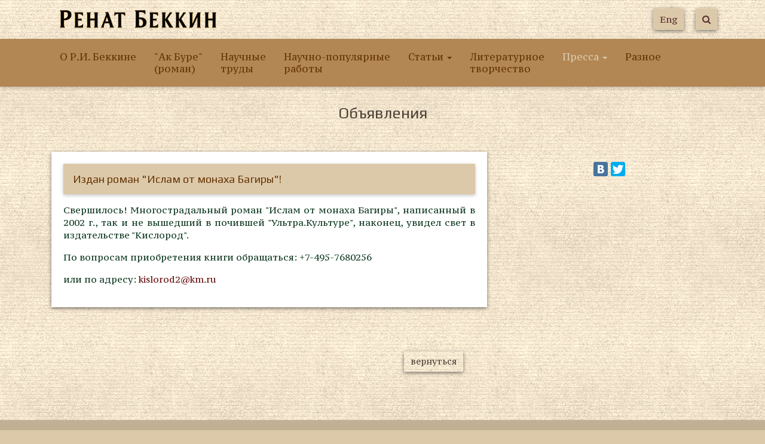

--- FILE ---
content_type: text/html
request_url: https://bekkin.ru/index.php?art=206
body_size: 4076
content:
<!DOCTYPE html>
<html lang="ru-RU" id="arve">
<head>
<meta charset="UTF-8" />
<meta http-equiv="X-UA-Compatible" content="IE=edge" />
<meta name="viewport" content="width=device-width, initial-scale=1" />

<link rel='stylesheet' id='responsive-lightbox-tosrus-css'  href='/template/plugins/responsive-lightbox/assets/tosrus/css/jquery.tosrus.all.css?ver=1.7.2' type='text/css' media='all' />

<link href="https://fonts.googleapis.com/css?family=Mirza|PT+Serif+Caption|Play&amp;subset=arabic,cyrillic" rel="stylesheet"> 
<link rel='stylesheet' href='/template/css/bootstrap.css?ver=3.3.6' type='text/css' media='all' />
<link rel='stylesheet' href='/template/css/font-awesome.css?ver=4.7.0' type='text/css' media='all' />
<link rel='stylesheet' href='/template/css/style.css' type='text/css' media='all' />

<script type='text/javascript' src='/template/wp-includes/js/jquery/jquery.js?ver=1.12.4'></script>
<script type='text/javascript' src='/template/wp-includes/js/jquery/jquery-migrate.min.js?ver=1.4.1'></script>

<script type='text/javascript' src='/template/plugins/responsive-lightbox/assets/tosrus/js/jquery.tosrus.min.all.js?ver=1.7.2'></script>
<script type='text/javascript'>
/* <![CDATA[ */
var rlArgs = {"script":"tosrus","selector":"lightbox","customEvents":"","activeGalleries":"0","effect":"slide","infinite":"1","keys":"0","autoplay":"1","pauseOnHover":"0","timeout":"4000","pagination":"1","paginationType":"thumbnails","closeOnClick":"0","woocommerce_gallery":"0"};
/* ]]> */
</script>
<script type='text/javascript' src='/template/plugins/responsive-lightbox/js/front.js?ver=1.7.2'></script>
<!--[if lt IE 9]>
<script type='text/javascript' src='/template/js/html5shiv.js?ver=3.7.3'></script>
<![endif]-->
<!--[if lt IE 9]>
<script type='text/javascript' src='/template/js/respond.js?ver=1.2.0'></script>
<![endif]-->


<title>Издан роман "Ислам от монаха Багиры"!. Ренат Беккин. Официальный сайт</title>
<meta NAME="description" content="">
<meta name="keywords" content="">



<script type="text/javascript">var switchTo5x=true;</script>
<!--<script type="text/javascript" src="https://w.sharethis.com/button/buttons.js"></script>-->
<script type="text/javascript">stLight.options({publisher: "ad3a3f59-5e62-42f2-a4f3-54bceb2f8f55", doNotHash: false, doNotCopy: false, hashAddressBar: false});</script>
<script type="text/javascript" src="//yandex.st/share/cnt.share.js"></script>

<link rel="icon" type="image/png" href="/favicon.png">
<link rel="icon" type="image/x-icon" href="/favicon.ico" />

</head>


<body class="home page-template page">

<div id="topbar" class="container-fluid">
	<div class="container">
		<div class="row ">
			<div class="col-md-6 col-sm-6 col-xs-12">
				<a href="/"><img class="toplogoimg" src="/template/images/logoRBnew.png" alt="Официальный сайт  Ренат Беккин" /></a>
			
			</div>
			<div class="col-md-6 col-sm-6 col-xs-12">
<a class="boxlink top_button" id="scp-btn-search" title="Поиск по сайту" href="javascript:void(0)"><span class="fa fa-search"></span></a>
<div class="scp-search">
	<a href="#" id="scp-btn-search-close" class="scp-btn scp-btn--search-close boxlink" aria-label="Закрыть"><i class="fa fa-close"></i></a>
	<form class="scp-search__form" method="get" action="search.php" id="topsearch">
	<a class="searchbutton" href="#" onClick="document.getElementById('topsearch').submit(); return false;"><span class="fa fa-search"></span></a>
	<input class="scp-search__input" name="topsearch" type="search" placeholder="Слова для поиска..." autocomplete="off" autocorrect="off" autocapitalize="off" spellcheck="false" value="" />
	<span class="scp-search__info">Нажмите Ввод/Enter для поиска или Esc, чтобы закрыть</span>
	</form>
</div>


<a target="_blank" href="/eng/" class="boxlink top_button european">Eng</a>

			</div>
		</div>
	</div>
</div>


<nav id="navbar" class="navbar navbar-default headermain">
  <div class="container navbarcontainer">
    <div class="navbar-header">
<button type="button" class="navbar-toggle collapsed" data-toggle="collapse" data-target="#topmenu_nav_bar" aria-expanded="false">
<span class="fa fa-bars"></span>
</button>
	</div>
    <div id="topmenu_nav_bar" class="collapse navbar-collapse">
<ul class="nav navbar-nav nav-sticky-selector">
<li class="menu-item"><a target="_blank" href="index.php?rub=57">О Р.И. Беккине</a></li>
<li class="menu-item"><a target="_blank" href="index.php?rub=66">"Ак Буре"<br>(роман)</a></li>
<li class="menu-item"><a target="_blank" href="index.php?rub=65">Научные<br>труды</a></li>
<li class="menu-item"><a target="_blank" href="index.php?rub=69">Научно-популярные<br>работы</a></li>
<li class="menu-item  dropdown">
<a target="_blank" href="index.php?rub=58" class="dropdown-toggle" aria-haspopup="true">Статьи  <span class="caret"></span></a>
<p class="dropdowntoggle"><span class="fa fa-chevron-circle-down"></span></p>
<ul role="menu" class="sub-menu dropdown-menu dropdown-menu-left">
<li class="menu-item"><a target="_blank" href="index.php?rub=4">Научные статьи</a></li>
<li class="menu-item"><a target="_blank" href="index.php?rub=38">Рецензии</a></li>

</ul>
</li>
<li class="menu-item"><a target="_blank" href="index.php?rub=59">Литературное<br>творчество</a></li>
<li class="menu-item current-menu-parent dropdown">
<a target="_blank" href="index.php?rub=63" class="dropdown-toggle" aria-haspopup="true">Пресса <span class="caret"></span></a>
<p class="dropdowntoggle"><span class="fa fa-chevron-circle-down"></span></p>
<ul role="menu" class="sub-menu dropdown-menu dropdown-menu-left">
<li class="menu-item"><a target="_blank" href="index.php?rub=5">Интервью, беседы</a></li>
<li class="menu-item"><a target="_blank" href="index.php?rub=37">Комментарии в СМИ</a></li>
<li class="menu-item current-menu-item current_page_item"><a target="_blank" href="index.php?rub=27">Объявления</a></li>

</ul>
</li>
<li class="menu-item"><a target="_blank" href="index.php?rub=70">Разное</a></li>
</ul>
</div>
  </div><!-- /.container-fluid -->
</nav>


<div id="maincontainer" class="container-fluid mrb20 clearfix"> <!-- start header div 1, will end in footer -->
	<div class="container"> <!-- start header div 2, will end in footer -->
		<div class="row"> <!-- start header div 3, will end in footer -->

		

<div class="container ">
	<div class="row page_header">
		<h2>Объявления</h2>
	</div>
</div>

<div class="container mainmenu_container">
	<div class="row mainmenu_row">
		<div class="col-md-8 col-sm-8  ">
			<div class="textsbox page_text ">
				<h2 class="headings">Издан роман "Ислам от монаха Багиры"!</h2>

<p>Свершилось! Многострадальный роман "Ислам от монаха Багиры", написанный в 2002 г., так и не вышедший в почившей "Ультра.Культуре", наконец, увидел свет в издательстве "Кислород".<p><p>По вопроcам приобретения книги обращаться: +7-495-7680256<p>или по адресу: <a href="mailto:kislorod2@km.ru">kislorod2@km.ru</a> <p>




			</div>
			<div class="colpart clearfix"><span class='st_facebook_large' displayText='Facebook'></span>
<span class='st_twitter_large' displayText='Tweet'></span>
<span class='st_livejournal_large' displayText='LiveJournal'></span>
<span class='st_vkontakte_large' displayText='Vkontakte'></span>
<span class='st_mail_ru_large' displayText='mail.ru'></span>
<span class='st_odnoklassniki_large' displayText='Odnoklassniki'></span>
<span class='st_linkedin_large' displayText='LinkedIn'></span>
<span class='st_googleplus_large' displayText='Google +'></span>
<span class='st_wordpress_large' displayText='WordPress'></span>
<span class='st_blogger_large' displayText='Blogger'></span>
<span class='st_email_large' displayText='Email'></span></div>



			<div class="colpart clearfix"><a href="index.php?rub=27#art206" class="boxlink top_button go_box">вернуться</span></a></div>
		</div>
		<div class="col-md-4 col-sm-4  lastbox">
			<div class="sociobuttons"><div class="yashare-auto-init" data-yasharelink="" data-yasharetitle="" data-yasharedescription="" data-yashareimage="" data-yasharequickservices="vkontakte,facebook,twitter" data-yasharetheme="counter" data-yasharetype="big"></div></div>
<!--right--->


		</div>
	</div>
</div>









	
		</div> <!-- end header div 3 -->
	</div> <!-- end header div 2 -->
</div> <!-- end header div 1 -->


<div id="copyright" class="container-fluid copyright clearfix">
	<div class="container">
		<div class="row mrt10">
			<div class="col-md-6 cprtlft_ctmzr counterbox mrt10 mrb10 clearfix">
				<!-- HotLog 
<script language="javascript">
hotlog_js="1.0";
hotlog_r=""+Math.random()+"&s=183004&im=105&r="+escape(document.referrer)+"&pg="+
escape(window.location.href);
document.cookie="hotlog=1; path=/"; hotlog_r+="&c="+(document.cookie?"Y":"N");
</script><script language="javascript1.1">
hotlog_js="1.1";hotlog_r+="&j="+(navigator.javaEnabled()?"Y":"N")</script>
<script language="javascript1.2">
hotlog_js="1.2";
hotlog_r+="&wh="+screen.width+'x'+screen.height+"&px="+
(((navigator.appName.substring(0,3)=="Mic"))?
screen.colorDepth:screen.pixelDepth)</script>
<script language="javascript1.3">hotlog_js="1.3"</script>
<script language="javascript">hotlog_r+="&js="+hotlog_js;
document.write("<a href='https://click.hotlog.ru/?183004' target='_top'><img "+
" src='https://hit8.hotlog.ru/cgi-bin/hotlog/count?"+
hotlog_r+"&' border=0 width=88 height=31 alt=HotLog></a>")</script>
<noscript><a href=http://click.hotlog.ru/?183004 target=_top><img
src="https://hit8.hotlog.ru/cgi-bin/hotlog/count?s=183004&im=105" border=0 
width="88" height="31" alt="HotLog"></a></noscript>
!-- /HotLog -->

<a href="https://www.yandex.ru/cy?base=0&host=www.bekkin.ru">
<img src="https://www.yandex.ru/cycounter?www.bekkin.ru"
 width=88 height=31 alt="Яндекс цитирования" border=0></a>

<!--LiveInternet counter--><script type="text/javascript"><!--
document.write("<a href='https://www.liveinternet.ru/click' "+
"target=_blank><img src='//counter.yadro.ru/hit?t22.15;r"+
escape(document.referrer)+((typeof(screen)=="undefined")?"":
";s"+screen.width+"*"+screen.height+"*"+(screen.colorDepth?
screen.colorDepth:screen.pixelDepth))+";u"+escape(document.URL)+
";"+Math.random()+
"' alt='' title='LiveInternet: показано число просмотров за 24"+
" часа, посетителей за 24 часа и за сегодня' "+
"border='0' width='88' height='31'></a>")
//--></script><!--/LiveInternet-->

				<div class="clearspace"></div>
				(C) Ренат Беккин, 2004 - 2025			</div>
			<div class="col-md-6 alignr-spsl mrt10 mrb10 clearfix"></div>
		</div>
	</div>
</div>
	<a id="back-to-top" href="#"><span class="fa fa-chevron-up"></span></a>

<script type='text/javascript' src='/template/js/bootstrap.js?ver=3.3.6'></script>
<script type='text/javascript' src='/template/js/script.js?ver=1.2.0'></script>
<script type='text/javascript' src='/template/js/stickyheader.js?ver=1.2.0'></script>
<script type='text/javascript' src='/template/js/backtotop.js?ver=1.2.0'></script>
<script type='text/javascript' src='/template/js/sidebarmenu.js?ver=1.2.0'></script>
<script type='text/javascript' src='/template/js/scpsearch.js?ver=1.2.0'></script>
<script type='text/javascript' src='/template/wp-includes/js/wp-embed.min.js?ver=4.8.1'></script>
<script src="//ajax.googleapis.com/ajax/libs/jquery/3.4.1/jquery.min.js"></script>

<script>
$(function() {
$('a[href]').attr('target', '_blank');
});
</script>>
</body>
</html>


--- FILE ---
content_type: text/css
request_url: https://bekkin.ru/template/css/style.css
body_size: 8982
content:
/*
* The Index of file
* 
* 1:- Quick Common class - for quick and global class
* 2:- Header class - till above menu
* 3:- Menu Class - will not for mega menu
* 4:- Breadcrumb class
* 5:- Left / Main container class
* 6:- widget / right sidebar class
* 7:- Comment class
* 8:- Footer class
* 
*/




body{font-family:"PT Serif Caption", serif;font-weight:400;font-style:normal;}
body h1, .h1{font-family:'Play', sans-serif;font-size:22px;font-weight:400;font-style:normal;line-height:1.1;text-transform:none;}
body h2, .h2{font-family:'Play', sans-serif;font-size:22px;font-weight:400;font-style:normal;line-height:1.1;}
body h3, .h3{font-family:'Play', sans-serif;font-size:22px;font-weight:400;font-style:normal;line-height:1.1;}
body h4, .h4{font-family:'Play', sans-serif;font-size:20px;font-weight:400;font-style:normal;line-height:1.1;text-transform:inherit;}
body h5, .h5{font-family:'Play', sans-serif;font-size:20px;font-weight:400;font-style:normal;line-height:1.1;text-transform:inherit;}
body h6, .h6{font-family:'Play', sans-serif;font-size:20px;font-weight:400;font-style:normal;line-height:1.1;text-transform:inherit;}

/*#maincontainer p{font-family:"PT Serif Caption", serif;font-size:16px;font-weight:400;font-style:normal;line-height:1.7;}*/
#topbar{ font-family:"PT Serif Caption", serif;font-size:15px;font-weight:400;font-style:normal;letter-spacing:0px;line-height:22px;}
#navbar ul.navbar-nav li a{font-family:"PT Serif Caption", serif;font-size:16px;font-weight:400;}
#navbar ul.navbar-nav ul.sub-menu li a{ font-family:'Play', sans-serif;font-size:16px;font-weight:400;}


.side-menu-menu-wrap ul li a{
font-family:"PT Serif Caption", serif;font-size:18px;font-weight:500;font-style:normal;letter-spacing:0.1px;line-height:25px;text-transform:inherit;}
.widget_sidebar_main ul li, .widget_sidebar_main ol li, .widgets_footer ul li, .widgets_footer ol li{
font-family:"PT Serif Caption", serif;font-size:15px;font-weight:400;font-style:normal;letter-spacing:0.1px;line-height:1.5;text-transform:inherit;}
.entry-content ul li, .entry-content ol li{
font-family:"PT Serif Caption", serif;font-size:15px;font-weight:400;font-style:normal;line-height:1.2;text-transform:inherit;}
#footer{
font-family:"PT Serif Caption", serif;font-size:15px;font-weight:400;font-style:normal;line-height:1.7;text-transform:inherit;}
#copyright{
font-family:"PT Serif Caption", serif;font-size:15px;font-weight:400;font-style:normal;line-height:1;text-transform:inherit;}

body a, .navbar-default .navbar-brand{
color:#663505;}
.widget_sidebar_main ul li::before{
color:#44C47E;}
.navigation.pagination .nav-links .page-numbers, .navigation.pagination .nav-links .page-numbers:last-child{
border-color:#44C47E;}
body a:hover, body a:focus, .widget_sidebar_main ul li:hover::before, .navbar-default .navbar-brand:hover, .navbar-default .navbar-brand:focus{
color:#5A3030;}


body{
  overflow-x: hidden;
  overflow-y: auto;
  	background-color: #DCC9A9;
	background-image: url("/template/images/paper_2_24.png");
}

.size-auto, 
.size-full,
.size-large,
.size-medium,
.size-thumbnail {
	max-width: 100%;
	height: auto;
}

.entry-content iframe {
  max-width: 100%;
}

a:focus {
  outline: unset !important;
}

/*
* Quick Common class
*/

.displaynon {
  display: none;
}

.mr0 {
    margin: 0
}

.mr5 {
    margin: 5px
}

.mr10 {
    margin: 10px
}

.mr15 {
    margin: 15px
}

.mr20 {
    margin: 20px
}

.mrt5 {
    margin-top: 5px
}

.mrt10 {
    margin-top: 10px
}

.mrt15 {
    margin-top: 15px
}

.mrt20 {
    margin-top: 20px
}

.mrr5 {
    margin-right: 5px
}

.mrr10 {
    margin-right: 10px
}

.mrr15 {
    margin-right: 15px
}

.mrr20 {
    margin-right: 20px
}

.mrb5 {
    margin-bottom: 5px
}

.mrb10 {
    margin-bottom: 10px
}

.mrb15 {
    margin-bottom: 15px
}

.mrb20 {
    margin-bottom: 20px
}

.mrl5 {
    margin-left: 5px
}

.mrl10 {
    margin-left: 10px
}

.mrl15 {
    margin-left: 15px
}

.mrl20 {
    margin-left: 20px
}

.pd0 {
    padding: 0
}

.pd5 {
    padding: 5px
}

.pd10 {
    padding: 10px
}

.pd15 {
    padding: 15px
}

.pd20 {
    padding: 20px
}

.pdt5 {
    padding-top: 5px
}

.pdt10 {
    padding-top: 10px
}

.pdt15 {
    padding-top: 15px
}

.pdt20 {
    padding-top: 20px
}

.pdr5 {
    padding-right: 5px
}

.pdr10 {
    padding-right: 10px
}

.pdr15 {
    padding-right: 15px
}

.pdr20 {
    padding-right: 20px
}

.pdb5 {
    padding-bottom: 5px
}

.pdb10 {
    padding-bottom: 10px
}

.pdb15 {
    padding-bottom: 15px
}

.pdb20 {
    padding-bottom: 20px
}

.pdl5 {
    padding-left: 5px
}

.pdl10 {
    padding-left: 10px
}

.pdl15 {
    padding-left: 15px
}

.pdl20 {
    padding-left: 20px
}

.fl {
    float: left
}

.fr {
    float: right
}

.alignl {
    text-align: left
}

.alignc {
    text-align: center
}

.alignr {
    text-align: right
}

.alignnone {
    margin: 5px 20px 20px 0
}

.aligncenter,
div.aligncenter {
    display: block;
    margin: 5px auto
}

.alignright {
    float: right;
    margin: 5px 0 20px 20px
}

.alignleft {
    float: left;
    margin: 5px 20px 20px 0
}

a img.alignright {
    float: right;
    margin: 5px 0 20px 20px
}

a img.alignleft,
a img.alignnone {
    margin: 5px 20px 20px 0
}

a img.alignleft {
    float: left
}

a img.aligncenter {
    display: block;
    margin-left: auto;
    margin-right: auto
}


/* Extra responsive */
.fr-spsl
{
	float: right;
}
.alignc-spsl
{
    text-align: center;
}

.alignr-spsl
{
    text-align: right;
}

/* if browser width is less than 990px, below rules will come in action. */
@media (max-width: 990px)
{
	.fr-spsl
	{
		float: left;
	}
	.alignc-spsl
	{
		text-align: left;
	}
	.alignr-spsl
	{
		text-align: left;
	}
}
/* Extra responsive END */

/*
* Quick Common class END
*/

/*
* Header Class
*/

#navbar {
  z-index: 999;
  margin: 0px;
  padding: 5px 0px;
  width:100%;
  -webkit-transition: all 0.5s ease;
  transition: all 0.5s ease;
}

.navbarr_sticky {
  padding: 5px 0px !important;
  position: fixed;
  top: 0;
}

#logoastext {
  font-size: 22px;
  text-transform: uppercase;
  -webkit-transition: all 0.5s ease;
  transition: all 0.5s ease;
  font-weight: bold;
}

@media (min-width: 768px) {
  #logoastext {
    position: relative;
    top: 15px;
  }
}

.logoastext_sticky {
  position: relative;
  top: 0px !important;
}


#logoasimg .custom-logo {
  height: 82px;
  width: 325px;
  -webkit-transition: all 0.5s ease;
	transition: all 0.5s ease;
}

.logoasimg_sticky {
  height: 50px !important;
  width: 222px !important;
}

.bgtoph-icon-clr {
  border-radius: 1px;
  padding: 3px;
}

.iconouter a {
  padding-left: 5px;
}

.bgtoph-icon-clr
{
	border: 1px solid;
}

.headerimg {
  height: auto;
  max-width: 100%;
  margin: 0 auto;
}

/* search form top bar */
.scp-search {
  display: flex;
  flex-direction: column;
  justify-content: center;
  align-items: center;
  text-align: center;
  	background-color: #DCC9A9;
	background-image: url("/template/images/paper_2_24.png");
  position: fixed;
  z-index: 9999999;
  top: 0;
  left: 0;
  width: 100%;
  height: 100vh;
  pointer-events: none;
  opacity: 0;
  transition: opacity 0.5s;
  color: #663505;
}

.scp-search::before {
  top: 0;
  left: 0;
  border-right-width: 0;
  border-bottom-width: 0;
}

.scp-search::after {
  right: 0;
  bottom: 0;
  border-top-width: 0;
  border-left-width: 0;
}

.scp-btn--search-close {
  position: absolute;
  right: 10px;
  top: 0px;
}


.scp-search__form {
  margin: 20px 0;
  padding: 20px;
  border: 1px solid #B28754;
border-radius: 2px;
  width: 490px;
}

.scp-search__input {
  font-family: inherit;
  font-size: 22px;
  display: block;
  box-sizing: border-box!important;
  padding: 10px;
  background: #fff;
  border-radius: 2px;
color: #663505;
width:  374px;
}

a.searchbutton {
color: #FBEBD2!important;
display: block;
padding: 11px 16px 10px;
margin: 1px 0px 0px 20px;
border: 1px solid rgba(255,255,255,0.1);
border-radius: 2px;
background-color: #B28754!important;
box-shadow: 0 2px 6px rgba(0,0,0,0.5); 
float:right;
transition: all 0.5s;
-webkit-transition: all 0.5s;
}

a.searchbutton:hover {
color: #5A3030!important;
background-color: #DCC9A9!important;
}





@media (max-width: 430px) {
.scp-search__form { width: 320px; }
.scp-search__input {width: 210px;}
}

.scp-search__input:focus {
  outline: none;
}

.scp-search__input::-webkit-input-placeholder {
  /* WebKit, Blink, Edge */
  opacity: 0.3;
  color: #0f3921;
}

.scp-search__input::-moz-placeholder {
  opacity: 0.3;
  /* Mozilla Firefox 19+ */
  color: #0f3921;
}

.scp-search__input:-ms-input-placeholder {
  /* Internet Explorer 10-11 */
  opacity: 0.3;
  color: #0f3921;
}

.scp-search__input::-webkit-search-cancel-button,
.scp-search__input::-webkit-search-decoration {
  -webkit-appearance: none;
}

.scp-search__input::-ms-clear {
  display: none;
}

.scp-search__info {
  font-size: 90%;
  display: block;
  width: 95%;
  margin: 0 auto;
  padding: 10px 0;
  text-align: center;
  color: #663505;
    opacity: 0.6;
}


/************************/
/* Transitions      */
/************************/

.scp-search--open {
  pointer-events: auto;
  opacity: 1;
}

/* Border */


/*
.scp-search::before,
.scp-search::after {
  transition: transform 0.5s;
}

.scp-search::before {
  transform: translate3d(-15px, -15px, 0);
}

.scp-search::after {
  transform: translate3d(15px, 15px, 0);
}

.scp-search--open::before,
.scp-search--open::after {
  transform: translate3d(0, 0, 0);
}
*/




/* Close button */


/*
.scp-btn--search-close {
  opacity: 0;
  transform: scale3d(0.8, 0.8, 1);
  transition: opacity 0.5s, transform 0.5s;
}

.scp-search--open .scp-btn--search-close {
  opacity: 1;
  transform: scale3d(1, 1, 1);
}
*/


/* Search form with input and description */



/*
.scp-search__form {
  opacity: 0;
  transform: scale3d(0.8, 0.8, 1);
  transition: opacity 0.5s, transform 0.5s;
}

.scp-search--open .scp-search__form {
  opacity: 1;
  transform: scale3d(1, 1, 1);
}


@media screen and (max-width:40em) {
  .scp-search__form {
    margin: 5em 0 1em;
  }
  .scp-btn--search-close {
    font-size: 1.25em;
    top: 1.5em;
    right: 1.5em;
  }
  .scp-search__info {
    text-align: left;
  }

}
*/



/* Buttons */


/*
.scp-btn {
  margin: 0;
  padding: 0;
  cursor: pointer;
  border: none;
  background: none;
}

.scp-btn:focus {
  outline: none;
}

.scp-btn--search {
  font-size: 1.5em;
}
*/


.scp-btn--hidden {
  pointer-events: none;
  opacity: 0;
}


/*
.scp-search__input, .scp-btn, .scp-search__info {
  color: #44C47E;
}

*/



/* search form top bar */

/*
* Header Class END
*/


/*
* Menu Class
*/


a.navbar-brand:focus {
  outline: thin none;
}

.navbar-default {
  background-color: transparent;
  border: transparent; 
}

.nav.navbar-nav.navbar-right {
  padding: 0px;
/*  padding: 16px 0px; */
}

.navbar_sticky {
  padding: 0px !important;
}


/* if browser width is greater than 765px, below rules will come in action. */
@media (min-width: 765px) {
	
    #navbar ul li ul.dropdown-menu {
        opacity: 0;
        visibility: hidden;
        display: block;
        margin-top: 20px;
        -webkit-transition: all 0.5s ease-out;
        -moz-transition: all 0.5s ease-out;
        transition: all 0.5s ease-out;
    }

    #navbar ul li:hover ul.dropdown-menu {
      margin-top: 0px !important;
      opacity: 1 !important;
      visibility: visible !important;
    }

    .dropdowntoggle {
      display: none;
    }
	
  	#navbar .dropdown-menu {
  	  padding: 0;
  	}

  	#navbar .dropdown-menu li {
  	  border-bottom: 1px solid #eeeeee;
  	}
  	
  	#navbar .dropdown-menu li a {
  	  padding: 7px 17px 4px;
  	}
    
}


/* if browser width is less than 767px, below rules will come in action. */
@media (max-width: 767px) {
  #navbar ul li ul.dropdown-menu
	{
	  box-shadow: none;
	  display: none;
	  float: none;
	  padding: 3px 0 3px 10px;
	  position: relative;
	}

  #navbar ul li a .caret {
    display: none;
  }

  .dropdowntoggle {
    color: #000000;
    position: absolute;
    top: 10px;
    right: 18px;
    cursor: default;
    font-size: 20px;
  }

  #navbar ul li.dd-this-open > ul {
    display: block !important;
  }
	
	#navbar .navbar-collapse {
	  padding-left: 15px;
	  padding-right: 15px;
	}

}



.navbar-default .navbar-nav > .active > a, .navbar-default .navbar-nav > .active > a:hover, .navbar-default .navbar-nav > .active > a:focus {
  background-color: transparent;
}
	
/* if browser width is less than 768px, below rules will come in action. */
@media (max-width: 768px)
{
	#navbar .navbar-nav > li > .dropdown-menu {
	  border: none !important;
	}
	
}


#navbar .dropdown-menu > .active > a, #navbar .dropdown-menu > .active > a:hover, #navbar .dropdown-menu > .active > a:focus {
  background-color: #f5f5f5;
}



/*
* Menu Class END
*/

/**
 *
 * Sidebar menu
 *
 */

/* Menu Open Button 
.side-menu-menu-button {
  border-radius: 2px;
  cursor: pointer;
  height: 35px;
  line-height: 31px;
  position: fixed;
  left: 20px;
  top: 4px;
  text-align: center;
  text-decoration: none;
  width: 35px;
  z-index: 99999;
  background-color: #44C47E;
  color: #ffffff;
}
*/

.side-menu-menu-button {
  z-index: 99999;
}
/*
.side-menu-menu-button:hover {
  background-color: #00C458;
  color: #ffffff;
}
*/

/* Close Button
.side-menu-close-button {
  width: 25px;
  height: 25px;
  position: fixed;
  left: 25px;
  top: 10px;
  overflow: hidden;
  text-indent: 1em;
  font-size: 0.75em;
  border: none;
  background: transparent;
  color: transparent;
  cursor: pointer;
}

.side-menu-close-button::before,
.side-menu-close-button::after {
  content: '';
  position: absolute;
  width: 3px;
  height: 100%;
  top: 0;
  left: 50%;
  background: #dce2e6;
}

.side-menu-close-button::before {
  -webkit-transform: rotate(45deg);
  transform: rotate(45deg);
}

.side-menu-close-button::after {
  -webkit-transform: rotate(-45deg);
  transform: rotate(-45deg);
}
 */
 
/* Menu */
.side-menu-menu-wrap {
  position: fixed;
  top: 0px;
  left: 0px;
  z-index: 999999;
  width: 100%;
  height: 100%;
  opacity: 0;
 transition: all 0.7s; -webkit-transition: all 0.7s;
  padding: 12px 4px 0;
  	background-color: #30b569;
	background-image: url("/template/images/paper_2_24.png");
  pointer-events: none;

    display: flex;
  flex-direction: column;
  justify-content: center;
  align-items: center;
  text-align: center;
}

.side_menu_open { pointer-events: auto;  opacity: 1;}

.side-menu-icon-list { }
.side-menu-menu-wrap ul { list-style-type: none; margin:0; padding: 0;}
.side-menu-menu-wrap ul li {  padding: 4px 0; margin: 0;}
.side-menu-menu-wrap ul li a {  padding: 0;  display: block;  font-size: 18px;  line-height: 18px!important;}
.side-menu-menu-wrap ul li a {  color: #ffffff;  transition: all 0.5s; -webkit-transition: all 0.5s;}
.side-menu-menu-wrap ul li a:hover {  color: #fcd088!important;}

@media (max-width: 730px) {
.side-menu-menu-wrap ul li {  padding: 0; }
}

@media (max-width: 430px) {
.side-menu-menu-wrap { padding: 2px 6px 4px; }
.side-menu-icon-list { }
.side-menu-menu-wrap ul li {  padding: 0; display: inline-block;}
.side-menu-menu-wrap ul li a {   font-size: 14px;    line-height: 16px!important;}
.side-menu-menu-wrap ul li a::before {  content: '\00A0\00A0\2022\00A0\00A0';}
}



/*.side-menu-icon-list a {  display: block;  padding: 4px;} */






/*
* title bar class
*/


.title-bar {
  min-height: 50px;
  padding: 20px 0;
  position: relative;
  text-align: left;
}

.title-bar .breadcrumb {
  background: rgba(0, 0, 0, 0) none repeat scroll 0 0;
  margin: -3px 0 0;
  padding: 0;
}

.breadcrumb > li + li::before {
  content: "\f105";
  font-family: fontawesome;
}

.title-bar h3 {
  display: inline-block;
  line-height: 46px;
  margin: 0 0 -25px;
  min-height: 37px;
  padding: 0 0 17px;
}

/*
* title bar class END
*/



/*
* Left / Main container class
*/

.left-content {
  min-height: 400px;
}

@media (min-width: 992px) {
  .layoutleftsidebar {
    float: right !important;
  }
}

figure .wp-caption-text {
    padding: 15px 0 1px
}

table {
    margin-bottom: 20px;
    max-width: 100%;
    width: 100%;
}

table > tbody > tr > td,
table > tbody > tr > th,
table > tfoot > tr > td,
table > tfoot > tr > th,
table > thead > tr > td,
table > thead > tr > th {
    border-top: 1px solid #ddd;
    line-height: 1.42857;
    padding: 8px;
    vertical-align: top;
}



.gallery {
    margin-bottom: 1.6em;
}

.gallery-item {
    display: inline-block;
    padding: 1.79104477%;
    text-align: center;
    vertical-align: top;
    width: 100%;
}

.gallery-columns-2 .gallery-item {
    max-width: 50%;
}

.gallery-columns-3 .gallery-item {
    max-width: 33.33%;
}

.gallery-columns-4 .gallery-item {
    max-width: 25%;
}

.gallery-icon img {
    margin: 0 auto;
}

.wp-caption {
    background: #fff;
    border: 1px solid #f0f0f0;
    max-width: 96%;
    padding: 5px 3px 10px
}

.wp-caption.alignleft,
.wp-caption.alignnone {
    margin: 5px 20px 20px 0
}

.wp-caption.alignright {
    margin: 5px 0 20px 20px
}

.wp-caption img {
    border: 0;
    height: auto;
    margin: 0;
    max-width: 98.5%;
    padding: 0;
    width: auto
}

.wp-caption p.wp-caption-text {
    font-size: 11px;
    line-height: 17px;
    margin: 0;
    padding: 0 4px 5px
}

.screen-reader-text {
    clip: rect(1px, 1px, 1px, 1px);
    position: absolute!important;
    height: 1px;
    width: 1px;
    overflow: hidden
}

.screen-reader-text:focus {
    background-color: #f1f1f1;
    border-radius: 3px;
    box-shadow: 0 0 2px 2px rgba(0, 0, 0, .6);
    clip: auto!important;
    color: #21759b;
    display: block;
    font-size: 14px;
    font-size: .875rem;
    font-weight: 700;
    height: auto;
    left: 5px;
    line-height: normal;
    padding: 15px 23px 14px;
    text-decoration: none;
    top: 5px;
    width: auto;
    z-index: 100000
}

.gallery-caption {
  line-height: 1.5;
  text-align: center;
}

.sticky .entry-date {
    display: none
}

.sticky {
  background-color: #f7f7f7;
}

.bypostauthor>article .fn:after {
    -moz-osx-font-smoothing: grayscale;
    -webkit-font-smoothing: antialiased;
    display: inline-block;
    font-family: Genericons;
    font-size: 16px;
    font-style: normal;
    font-weight: 400;
    font-variant: normal;
    line-height: 1;
    speak: none;
    text-align: center;
    text-decoration: inherit;
    text-transform: none;
    vertical-align: top
}


.content-third {
  padding: 10px;
}

.left-content blockquote {
    background-color: #f5f5f5
}

.left-content ol li,
.left-content ul li {
    padding-bottom: 5px
}


.singletags a::before {
  border-bottom: 10px solid transparent;
  border-right: 8px solid transparent;
  border-top: 10px solid transparent;
  content: "";
  height: 0;
  left: -8px;
  position: absolute;
  top: 0;
  width: 0;
}

.singletags a::after {
  background-color: #fff;
  border-radius: 50%;
  content: "";
  height: 4px;
  left: -2px;
  position: absolute;
  top: 8px;
  width: 4px;
}


.singletags a {
  border-radius: 0 2px 2px 0;
  display: inline-block;
  font-size: 11px;
  font-weight: 700;
  line-height: 1.27273;
  margin: 2px 4px 2px 10px;
  padding: 3px 7px;
  position: relative;
  text-transform: uppercase;
}


.left-content .pagelinks {
  padding-top: 20px;
}

.left-content .pagelinks .pagelinksa {
  border: 1px solid;
  border-radius: 6px;
  padding: 4px 10px;
}

.pagercon .previous>a,
.pagercon .previous>span {
    float: right
}


.wp-caption {
    text-align: center
}

a,
a:active,
a:focus,
a:hover {
    text-decoration: none
}


.content-first .content-second h3.the-title {
  border-left: 3px solid;
  margin: 0;
  padding: 9px 14px;
}

.left-content .postsloop {
  margin: 19px 0;
}


.content-first .content-second h1.the-title {
  border-left: 3px solid;
  padding: 9px 14px;
}


.select2-container .select2-choice > .select2-chosen {
  padding: 3px 0;
}

.bpressbtn {
  -moz-user-select: none;
  background-image: none;
  border: 1px solid transparent;
  border-radius: 4px;
  cursor: pointer;
  display: inline-block;
  font-size: 14px;
  font-weight: normal;
  line-height: 1.42857;
  margin-bottom: 0;
  padding: 6px 12px;
  text-align: center;
  vertical-align: middle;
  white-space: nowrap;
}


.bpress-entry-meta .vcard.author, .bpress-entry-meta .categoryurl, .bpress-entry-meta .post-date.updated  {
  padding-right: 10px;
}


.bpress-entry-meta .authorurl::before {
  content: "\f007  ";
  font-family: fontawesome;
  font-size: 15px;
}

.bpress-entry-meta .categoryurl a:first-child::before {
  content: "\f00a  ";
  font-family: fontawesome;
  font-size: 15px;
}

.bpress-entry-meta .post-date.updated::before {
  content: "\f073  ";
  font-family: fontawesome;
  font-size: 15px;
}

.navigation.pagination {
  margin: 0 auto;
  display: table;
  padding: 10px 0px;
}

.navigation.pagination .nav-links .page-numbers {
  padding: 2px 17px 0px 17px;
  background-color: #F4F4F4;
  font-size: 19px;
  float: left;
  border-top: 1px solid;
  border-bottom: 1px solid;
  border-left: 1px solid;
}

.navigation.pagination .nav-links .page-numbers:hover {
  background-color: #ffffff;
}

.navigation.pagination .nav-links .page-numbers:last-child {
  border-right: 1px solid;
}

/*
* Left / Main container class END
*/


/*
* widget / right sidebar class
*/

.right-content {
  overflow: hidden;
}

.widget_sidebar_main .right-widget-title {
  border-left: 3px solid;
  padding: 9px 14px;
}


.widget_sidebar_main.widget_recent_entries ul li,
.widget_sidebar_main.widget_archive ul li,
.widget_sidebar_main.widget_categories ul li,
.widget_sidebar_main.widget_meta ul li,
.widget_sidebar_main.widget_nav_menu ul li,
.widget_sidebar_main.widget_pages ul li,
.widget_sidebar_main.widget_product_categories ul li,
.widget_sidebar_main.widget_recent_comments ul li,
.widgets_footer.widget_recent_entries ul li,
.widgets_footer.widget_archive ul li,
.widgets_footer.widget_categories ul li,
.widgets_footer.widget_meta ul li,
.widgets_footer.widget_nav_menu ul li,
.widgets_footer.widget_pages ul li,
.widgets_footer.widget_product_categories ul li,
.widgets_footer.widget_recent_comments ul li
{
  list-style-type: none;
  margin-bottom: 6px;
  margin-top: 6px;
  position: relative;
  left: -19px;
}

.widget_sidebar_main.widget_recent_entries ul li a::before,
.widget_sidebar_main.widget_archive ul li a::before,
.widget_sidebar_main.widget_categories ul li a::before,
.widget_sidebar_main.widget_meta ul li a::before,
.widget_sidebar_main.widget_nav_menu ul li a::before,
.widget_sidebar_main.widget_pages ul li a::before,
.widget_sidebar_main.widget_product_categories ul li a::before,
.widgets_footer.widget_recent_entries ul li a::before,
.widgets_footer.widget_archive ul li a::before,
.widgets_footer.widget_categories ul li a::before,
.widgets_footer.widget_meta ul li a::before,
.widgets_footer.widget_nav_menu ul li a::before,
.widgets_footer.widget_pages ul li a::before,
.widgets_footer.widget_product_categories ul li a::before
{
  content: "\f101";
  font-family: fontawesome;
  font-weight: bold;
  left: -4px;
  position: relative;
  font-size: 17px;
}

.widget_sidebar_main.widget_recent_comments ul li::before,
.widgets_footer.widget_recent_comments ul li::before
{
  content: "\f101";
  font-family: fontawesome;
  font-weight: bold;
  left: -4px;
  position: relative;
  font-size: 17px;
}

.widget_sidebar_main.widget_recent_entries ul li span, .widgets_footer.widget_recent_entries ul li span {
  display: block;
  margin-left: 12px;
}

.tagcloud a::before {
  border-bottom: 10px solid transparent;
  border-right: 8px solid transparent;
  border-top: 10px solid transparent;
  content: "";
  height: 0;
  left: -8px;
  position: absolute;
  top: 0;
  width: 0;
}

.tagcloud a::after {
  background-color: #fff;
  border-radius: 50%;
  content: "";
  height: 4px;
  left: -2px;
  position: absolute;
  top: 8px;
  width: 4px;
}


.tagcloud a {
  border-radius: 0 2px 2px 0;
  display: inline-block;
  font-size: 11px !important;
  font-weight: 700;
  line-height: 1.27273;
  margin: 5px 4px 2px 10px;
  padding: 3px 7px;
  position: relative;
  text-transform: uppercase;
}

.widget_sidebar_main select {
  padding: 10px 5px;
  width: 100%;
}

.widget_sidebar_main .textwidget, .widget_sidebar_main .tagcloud, .widget_sidebar_main #calendar_wrap {
  padding-left: 10px;
}

.business_press_social_widget a {
  line-height: 41px;
  margin-left: 6px;
  padding: 8px 6px 6px;
}

.social_profile-icon-clr {
  font-size: 18px;
  padding: 3px;
}

/*
* widget / right sidebar class END
*/


/*
* Comment class
*/

#commentcount {
  padding-top: 25px;
}

.comment-form-author,
.comment-form-email,
.comment-form-url {
    width: 100%
}

#comments .depth-2, #comments .depth-3, #comments .depth-4, #comments .depth-5, #comments .depth-6, #comments .depth-7, #comments .depth-8, #comments .depth-9, #comments .depth-10 {
    margin-left: 35px
}

#comments .media-left .avatar {
  max-width: unset;
}

#comments p {
    margin: 0
}

#comments .comment, #comments .pingback {
  margin-top: 21px;
  padding: 10px;
}

#comments .alert {
    padding: 1px 5px
}

#comments .logged-in-as {
    font-size: 15px;
    padding-bottom: 10px
}

#comments .comment-notes {
    padding-bottom: 15px
}

.comment-reply-link::before {
  content: "\f064  ";
  font-family: fontawesome;
}

.comment-edit-link::before {
  content: "\f044  ";
  font-family: fontawesome;
}

.comment-edit-link {
  margin-left: 10px;
}

/*
* Comment class END
*/


/*
* Footer class
*/

.footer
{
	border-top: 3px solid;
	position:relative;
}


#back-to-top {
  border-radius: 2px;
  cursor: pointer;
  height: 35px;
  line-height: 31px;
  opacity: 0;
  position: fixed;
  right: 20px;
  bottom: 20px;
  text-align: center;
  text-decoration: none;
  transition: opacity 0.2s ease-out 0s;
  width: 35px;
  display: none;
  z-index: 99999;
}

.back-to-top-show {
  display: block !important;
  opacity: 1 !important;
}

#footer .widgets_footer select {
  padding: 10px 5px;
  width: 100%;
}


.widgets_footer, .widget_sidebar_main {
  overflow: hidden;
}

/*
* Footer class END
*/

/*
* The Colors
*/

.title-bar {
  background-color: #171717;
  border-bottom: 5px solid #ccc;
  border-top: 5px solid #384045;
}

.title-bar h3 {
  color: #fff;
}

.breadcrumb > .active {
  color: #777;
}

.title-bar h3 {
  border-bottom: 5px solid #44c47e;
}

#footer {
	color: #d3d3d3;
}

#footer {
	background-color: #0e0e0e;
}

#footer {
	border-color: #44C47E;
}

#footer .widgets_footer_title {
	color: #ffffff;
}

#footer a, #footer .widgets_footer ul li::before {
	color: #44C47E;
}

#footer select {
  color: #000000;
}





#copyright {
  padding: 10px 0 20px;
  background-color: #C1B094;
  color: #FBEBD2;
  font-size:14px;
}

#copyright a,#copyright a:hover {
  color: #DCC9A9;
}










.headermain {
	background-color: #B28754;
}

.navbarr_sticky {
	background-color: rgba(178,135,84,0.9);
}

#navbar {
	 box-shadow: 0 2px 6px rgba(0,0,0,0.23); 
}
.navbar {
    border-radius: 0px!important;
}



#navbar ul li a {
	color: #663505;
}

#navbar ul li:hover a, #navbar ul li.current-menu-parent a {
	color: #DDCAAC;
}

#navbar ul.dropdown-menu li a {
	color: #663505!important;
	padding: 8px 17px;
	background-color: transparent;
	transition: all 0.5s;
    -webkit-transition: all 0.5s;
	
}

#navbar .current-menu-item > a, #navbar .current_page_item > a {
	color: #fff;
}

#navbar ul.dropdown-menu .current-menu-item > a, #navbar ul.dropdown-menu  .current_page_item > a {
	background-color: #EDDDC3;
}

#navbar ul.dropdown-menu li:hover > a {
	color: #fff!important;
	background-color: #B28754;
}

.navbar-nav > li > .dropdown-menu {
	border-top: 3px solid #fcd088;
}

.navbar-default .navbar-toggle, .navbar-default .navbar-toggle:hover, .navbar-default .navbar-toggle:focus {
	background-color: #f3f3f3;
}

#topbar {
	color: #4A4235;
}

.bgtoph-icon-clr {
	color: #ffffff;
}

.bgtoph-icon-clr {
	border-color: #ffffff;
}

#topbar {
/*
	background-color: #44C47E;
	background-image: url("/template/images/paper_2_24.png");
	*/
border-bottom: 1px solid rgba(255,255,255,0.1);	
}

#topbar a {
	color: #f9f9f9;
}

#topbar a:hover {
  color: #f9f9f9;
}

.widget_sidebar_main .right-widget-title, .content-first .content-second h3.the-title, .content-first .content-second h3.the-title a, .content-first .content-second h1.the-title {
	color: #ffffff;
}

.widget_sidebar_main .right-widget-title, .content-first .content-second h3.the-title, .content-first .content-second h1.the-title {
	background-color: #44C47E;
}

.widget_sidebar_main .right-widget-title, .content-first .content-second h3.the-title, .content-first .content-second h1.the-title {
	border-color: #000000 !important;
}

.bpressbtn,  #back-to-top, .social_profile-icon-clr {
	color: #ffffff;
}

 .tagcloud a, .singletags a {
	color: #ffffff !important;
}

.bpressbtn,  .tagcloud a, .singletags a, #back-to-top, .business_press_social_widget a {
background-color: #B28754!important;
}

.singletags a::before, .tagcloud a::before {
	border-right-color: #44C47E;
}

.bpressbtn:hover, .tagcloud a:hover, .singletags a:hover, #back-to-top:hover, .business_press_social_widget a:hover {
	background-color: #DCC9A9!important;
}

.tagcloud a:hover::before, .singletags a:hover::before {
	border-right-color: #00C458;
}


#comments .comment.even, #comments .pingback.even {
	color: #000000;
}


#comments .comment.even, #comments .pingback.even {
	background-color: #f8f8f8;
}

#comments .comment.odd, #comments .pingback.odd {
	color: #000000;
}

#comments .comment.odd, #comments .pingback.odd {
	background-color: #eeeeee;
}

/*
* The Colors END
*/

/*
* Third party plugins
*/

/* bbp */

#bbp_topic_status_select, #bbp_stick_topic_select, #bbp_anonymous_author, #bbp_anonymous_email, #bbp_anonymous_website, #bbp_topic_title, #bbpress-forums div.bbp-the-content-wrapper textarea.bbp-the-content, #bbp_topic_tags {
  background-color: #fff;
  background-image: none;
  border: 1px solid #ccc;
  border-radius: 4px;
  box-shadow: 0 1px 1px rgba(0, 0, 0, 0.075) inset;
  color: #555;
  display: block;
  font-size: 14px;
  line-height: 1.42857;
  padding: 6px 12px;
  -webkit-transition: border-color 0.15s ease-in-out 0s, box-shadow 0.15s ease-in-out 0s;
  transition: border-color 0.15s ease-in-out 0s, box-shadow 0.15s ease-in-out 0s;
  width: 100%;
}

#bbp_anonymous_author:focus, #bbp_anonymous_email:focus, #bbp_anonymous_website:focus, #bbp_topic_title:focus, #bbpress-forums div.bbp-the-content-wrapper textarea.bbp-the-content:focus, #bbp_topic_tags:focus {
  border-color: #66afe9;
  box-shadow: 0 1px 1px rgba(0, 0, 0, 0.075) inset, 0 0 8px rgba(102, 175, 233, 0.6);
  outline: 0 none;
}

.bbp-submit-wrapper .button {
  background-color: #44C47E;
  padding: 6px 24px;
  color: #ffffff;
  font-size: 15px;
  border: 1px transparent;
  border-radius: 3px;
}

.bbp-submit-wrapper .button:hover {
  background-color: #00C458;
}

#subscription-toggle a {
  position: relative;
  left: 7px;
  top: 4px;
  float: right;
}

/* bbp END */

/* contact form 7 */

.wpcf7-form label {
  display: unset;
}

.wpcf7-form .wpcf7-form-control.wpcf7-text {
  display: block;
  width: 100%;
  height: 34px;
  padding: 6px 12px;
  font-size: 14px;
  line-height: 1.42857143;
  color: #555;
  background-color: #fff;
  background-image: none;
  border: 1px solid #ccc;
  border-radius: 4px;
  -webkit-box-shadow: inset 0 1px 1px rgba(0, 0, 0, .075);
  box-shadow: inset 0 1px 1px rgba(0, 0, 0, .075);
  -webkit-transition: border-color ease-in-out .15s, -webkit-box-shadow ease-in-out .15s;
  -o-transition: border-color ease-in-out .15s, box-shadow ease-in-out .15s;
  transition: border-color ease-in-out .15s, box-shadow ease-in-out .15s;
}

.wpcf7-form .wpcf7-form-control.wpcf7-text:focus {
  border-color: #66afe9;
  outline: 0;
  -webkit-box-shadow: inset 0 1px 1px rgba(0,0,0,.075), 0 0 8px rgba(102, 175, 233, .6);
  box-shadow: inset 0 1px 1px rgba(0,0,0,.075), 0 0 8px rgba(102, 175, 233, .6);
}

.wpcf7-form .wpcf7-form-control.wpcf7-number {
  display: block;
  width: 100%;
  height: 34px;
  padding: 6px 12px;
  font-size: 14px;
  line-height: 1.42857143;
  color: #555;
  background-color: #fff;
  background-image: none;
  border: 1px solid #ccc;
  border-radius: 4px;
  -webkit-box-shadow: inset 0 1px 1px rgba(0, 0, 0, .075);
  box-shadow: inset 0 1px 1px rgba(0, 0, 0, .075);
  -webkit-transition: border-color ease-in-out .15s, -webkit-box-shadow ease-in-out .15s;
  -o-transition: border-color ease-in-out .15s, box-shadow ease-in-out .15s;
  transition: border-color ease-in-out .15s, box-shadow ease-in-out .15s;
}

.wpcf7-form .wpcf7-form-control.wpcf7-number:focus {
  border-color: #66afe9;
  outline: 0;
  -webkit-box-shadow: inset 0 1px 1px rgba(0,0,0,.075), 0 0 8px rgba(102, 175, 233, .6);
  box-shadow: inset 0 1px 1px rgba(0,0,0,.075), 0 0 8px rgba(102, 175, 233, .6);
}

.wpcf7-form .wpcf7-form-control.wpcf7-date {
  display: block;
  width: 100%;
  height: 34px;
  padding: 6px 12px;
  font-size: 14px;
  line-height: 1.42857143;
  color: #555;
  background-color: #fff;
  background-image: none;
  border: 1px solid #ccc;
  border-radius: 4px;
  -webkit-box-shadow: inset 0 1px 1px rgba(0, 0, 0, .075);
  box-shadow: inset 0 1px 1px rgba(0, 0, 0, .075);
  -webkit-transition: border-color ease-in-out .15s, -webkit-box-shadow ease-in-out .15s;
  -o-transition: border-color ease-in-out .15s, box-shadow ease-in-out .15s;
  transition: border-color ease-in-out .15s, box-shadow ease-in-out .15s;
}

.wpcf7-form .wpcf7-form-control.wpcf7-date:focus {
  border-color: #66afe9;
  outline: 0;
  -webkit-box-shadow: inset 0 1px 1px rgba(0,0,0,.075), 0 0 8px rgba(102, 175, 233, .6);
  box-shadow: inset 0 1px 1px rgba(0,0,0,.075), 0 0 8px rgba(102, 175, 233, .6);
}

.wpcf7-form .wpcf7-form-control.wpcf7-textarea {
  display: block;
  width: 100%;
  height: auto;
  padding: 6px 12px;
  font-size: 14px;
  line-height: 1.42857143;
  color: #555;
  background-color: #fff;
  background-image: none;
  border: 1px solid #ccc;
  border-radius: 4px;
  -webkit-box-shadow: inset 0 1px 1px rgba(0, 0, 0, .075);
  box-shadow: inset 0 1px 1px rgba(0, 0, 0, .075);
  -webkit-transition: border-color ease-in-out .15s, -webkit-box-shadow ease-in-out .15s;
  -o-transition: border-color ease-in-out .15s, box-shadow ease-in-out .15s;
  transition: border-color ease-in-out .15s, box-shadow ease-in-out .15s;
}

.wpcf7-form .wpcf7-form-control.wpcf7-textarea:focus {
  border-color: #66afe9;
  outline: 0;
  -webkit-box-shadow: inset 0 1px 1px rgba(0,0,0,.075), 0 0 8px rgba(102, 175, 233, .6);
  box-shadow: inset 0 1px 1px rgba(0,0,0,.075), 0 0 8px rgba(102, 175, 233, .6);
}

.wpcf7-form .wpcf7-form-control.wpcf7-submit {
  -moz-user-select: none;
  background-image: none;
  border: 1px solid transparent;
  border-radius: 4px;
  cursor: pointer;
  display: inline-block;
  font-size: 14px;
  font-weight: normal;
  line-height: 1.42857;
  margin-bottom: 0;
  padding: 6px 12px;
  text-align: center;
  vertical-align: middle;
  white-space: nowrap;

  color: #ffffff;
  background-color: #44C47E;
}

.wpcf7-form .wpcf7-form-control.wpcf7-submit:hover {
  background-color: #00C458;
}

/* contact form 7 END */

.g-recaptcha {
	padding: 10px 0px;
}

/*
* Third party plugins END
*/

.imageheader {
padding: 10px 10px 5px;
/*
background-color: #30b569;
*/
}

a.boxlink {
display: block;
padding: 6px 10px;
margin: 14px 10px 10px;
border: 1px solid rgba(255,255,255,0.1);
border-radius: 2px;
color: #5A3030!important;
background-color: #DCC9A9!important;
box-shadow: 0 2px 6px rgba(0,0,0,0.5); 
transition: all 0.5s;
-webkit-transition: all 0.5s;
}

a.boxlink:hover {

color: #FBEBD2!important;
background-color: #B28754!important;
}

.left_top_button {
cursor: pointer;
position: fixed;
left: 10px;
top: 0px;

}

.top_button {float:right;}

.mainmenu_container {padding: 10px;}

.mainmenu_row {
border: 1px solid rgba(255,255,255,0.1);
padding: 20px;
}

.menubox {
padding: 0 30px;
text-align: justify;
	color: #4A4235;
}

@media (max-width: 430px) {
.photomainbox {display: none;}
.menubox {width: 100%;}
}

.photomainbox {text-align: center;}

.mainmenu_menu_class ul li {
display: inline-block;
margin: 5px;
}

.mainmenu_menu_class ul  {
padding: 0;
margin: 0;
}

.mainmenu_menu_class ul li  a{
display: block;
padding: 6px 16px;
color: rgba(255,255,255,0.8);
font-size: 20px;
border-top: 1px solid transparent;
border-bottom: 1px solid transparent;
transition: all 0.7s;
-webkit-transition: all 0.7s;
}

.mainmenu_menu_class ul li  a:hover{
color: #fcd088;
border-top: 1px solid #fcd088;
border-bottom: 1px solid #fcd088;
}

.photobox {
padding: 4px;
border: 1px solid transparent;
border-radius: 2px;
	box-shadow: 0 2px 6px rgba(0,0,0,0.5); 
	transition: all 0.5s;
    -webkit-transition: all 0.3s;
}

.phototextbox .photobox:hover {
border: 1px solid #fcd088;
}

.photomain {
margin: 0 auto 4px;
}



.main_text { 	font-size:15px; text-align: justify; 	padding: 16px 16px 0;}


.go_box {
float: right;
margin-right: 20px!important;
}

a.boxlink.go_box {
background-color: transparent!important;
color: #4A4235!important;
}

a.go_box:hover {
background-color: #DCC9A9!important;
text-decoration: none!important;
}









.maintextbox h2 {
display: block;
text-align: left;

}

.simpleshadow {
	 box-shadow: 0 2px 6px rgba(0,0,0,0.23); 
}

.mainpage_artlist {
	margin-right: -15px;
    margin-left: -15px;
}

.mainpage_artlist .row {
    margin-right: 0;
    margin-left: 0;
	background-color: #FBEBD2;

	box-shadow: 0 2px 6px rgba(0,0,0,0.5); 
}


.phototextbox {
padding-top:16px;
padding-bottom:16px;
}

.textsbox {

	color: #0f3921;
	padding: 16px 0;
}


.textsbox  a {
	color: #691012;
	text-decoration: none;
}
.textsbox  a:hover {
	color: #4A4235;
	text-decoration: underline;
}


.headings {
	box-shadow: 0 2px 6px rgba(0,0,0,0.23); 
	background-color: #DCC9A9;
	color: #663505;
	font-size: 18px;
padding: 16px;
margin:0 0 16px;
}

.headings  a {
	color: #663505;
	text-decoration: none;
}
.headings  a:hover {
	color:  #691012;
	text-decoration: none;
}

.lastbox { margin-top: 20px; }
@media (min-width: 768px) {
  .lastbox { margin-top: 0;  }
}


.left_bottom_button {
cursor: pointer;
position: fixed;
left: 10px;
bottom: 20px;
}

.toplogoimg {
height: 64px;
}


.navbar-toggle {
    position: relative;
    float: right;
    padding: 10px 16px;
    margin: 10px 16px;
	color: #EDDDC3!important;
    background-color: transparent!important;
    border: 1px solid rgba(255,255,255,0.1)!important;
    border-radius: 2px!important;
	transition: all 0.5s;
    -webkit-transition: all 0.5s;
}
.navbar-toggle:hover {
color: #fcd088!important;
background-color: #663505!important;
border-color:  #fcd088!important;
}

.portfolio_box .portfolio_image{
opacity: 0.6;
	 border: 1px solid #fcd088;
 border-radius: 2px;
transition: all 0.5s;
-webkit-transition: all 0.5s;
}


.portfolio_link {
	box-shadow: 0 2px 6px rgba(0,0,0,0.5); 
display: block;
}

.portfolio_header {
position: absolute;
bottom: 20px;
display:block;
width:100%;
}

.portfolio_box h2.portfolio_header {
font-family:"PT Serif Caption", serif;font-size:16px;
color: #fcd088;
	box-shadow: 0 2px 6px rgba(0,0,0,0.23); 
	background-color: rgba(178,135,84,0.8);
	font-size: 16px;
padding: 12px;
text-align: center;
transition: all 0.5s;
-webkit-transition: all 0.5s;
}


.portfolio_box {
margin: 5px 0;
text-align: center;

}

.portfolio_box .portfolio_image_box {
 background-size: cover;
 position: relative;

} 

.portfolio_box:hover h2.portfolio_header {
color: #EDDDC3;
}

.portfolio_box:hover .portfolio_image{
opacity: 0;
}

.european { font-family:"PT Serif Caption", serif;}
.arabic { font-family:"Mirza";}

.counterbox img {
float: left;
margin: 0 4px 0 0;
}
.counterbox  {
text-align:left;
}

.clearspace {
height: 16px;
clear:both;
}

.page_header {
text-align: center;
}

.page_header  h1,.page_header  h2  {
margin: 30px 10px 20px 10px;
padding: 0;
font-family:'Play', sans-serif;
font-size:26px;
color: #4A4235!important;
}

.page_text {
	background-color: #ffffff;
	box-shadow: 0 2px 6px rgba(0,0,0,0.5); 
	font-size:15px; text-align: justify; 
	padding: 20px;
}


.imagelightbox_figure {
text-align: center;
background: #fff;
border: 1px solid #f0f0f0;
max-width: 96%;
padding: 5px 3px 10px;
display: block;
margin: 5px auto;
}

.imagelightbox_image {
height: auto;
margin: 0;
max-width: 98.5%;
width: auto;
padding: 4px;
border: 1px solid transparent;
border-radius: 2px;
	box-shadow: 0 2px 6px rgba(0,0,0,0.5); 
	transition: all 0.5s;
    -webkit-transition: all 0.3s;
}
.imagelightbox_image:hover {
border: 1px solid #fcd088;
}



.tos-desktop .tos-wrapper.tos-fixed {
  	background-color: #DCC9A9;
	background-image: url("/template/images/paper_2_24.png");
	}

.tos-close{
background-color: #B28754!important;
opacity:1;
    padding: 10px 16px;
    margin: 10px;
    border: 1px solid rgba(255,255,255,0.1);
box-shadow: 0 2px 6px rgba(0,0,0,0.5); 
width:40px;
    border-radius: 2px;
}

.tos-close:hover {
color: #5A3030!important;
background-color: #DCC9A9!important;

}







.colpart {
padding: 20px;
}

p {
margin: 0 0 16px;
}


.whitebox {
background-color: #ffffff;
box-shadow: 0 2px 6px rgba(0,0,0,0.5); 
margin-bottom: 20px;
}

.whitebox_text {
	font-size:15px; 
	text-align: justify; 
	padding: 20px;
}

a.artlistbacklink {
height: 0;
line-height: 0;
display:inline;
}

.artlistart {
padding-top: 0;
}

h3.artlistheader {
padding-bottom:2px;
border-bottom: 1px solid #fcd088;
font-size: 20px;

}
.artlistart p {
margin:0;
padding: 0;
}
.artlistimage {
max-width: 155px; 
float: left;
margin: 4px 10px 10px 0;
}

.ngg-gallery-thumbnail {
width: 236px;
height: 220px;
overflow:hidden;
box-shadow: 0 2px 6px rgba(0,0,0,0.5); 
}



.artgrouplist {
text-align:center;
color: #4A4235;
font-size: 14px;
	padding: 16px 0;
}

		

a.artgrouplist_header {
display:block;
width:100%;
	box-shadow: 0 2px 6px rgba(0,0,0,0.3); 
	border: 1px solid transparent;
border-radius: 2px;
	background-color: #DCC9A9;
	font-size: 16px;
padding: 12px;
margin-top: 20px;
margin-bottom: 10px;
text-align: center;
font-family:"PT Serif Caption", serif;
color: #663505;
transition: all 0.5s;
-webkit-transition: all 0.5s;
}


a.artgrouplist_header.active_group {
color: #fff;
}

a.artgrouplist_header:hover {
background-color: #fff;
color: #691012;
}




.rublist_header {
display:block;
width:100%;
	box-shadow: 0 2px 6px rgba(0,0,0,0.3); 
	border: 1px solid transparent;
border-radius: 2px;
	background-color: #DCC9A9;
	font-size: 16px;
padding: 12px;
margin-top: 0px;
margin-bottom: 20px;
text-align: center;
font-family:'Play', sans-serif;
font-size:16px;
color: #663505;

transition: all 0.5s;
-webkit-transition: all 0.5s;
}


.rublist_header:hover {
background-color: #fff;
color: #663505;
}


.page_main_pic {
margin: 0 0 16px;
padding: 4px;
border: 1px solid transparent;
border-radius: 2px;
	box-shadow: 0 2px 6px rgba(0,0,0,0.5); 
background-color: #fff;
}

.anonseslist_title {
display:block;
width:100%;
box-shadow: 0 2px 6px rgba(0,0,0,0.3); 
border: 1px solid #fcd088;
border-radius: 2px;
background-color: #EDDDC3;
padding: 12px;
margin-top: 30px;
margin-bottom: 10px;
text-align: center;
font-family:"PT Serif Caption", serif;
font-size:16px;
color: #663505;
}

.anonseslist_header {
color: #663505;
display:block;
width:100%;
padding: 12px;
margin-top: 10px;
margin-bottom: 10px;
text-align: center;
font-family:"PT Serif Caption", serif;
font-size:14px;
font-weight:400;
transition: all 0.5s;
-webkit-transition: all 0.5s;
}


.anonseslist_img {
width: 155px;
margin: 4px auto;
padding: 4px;
background-color: #C1B094;
border: 1px solid transparent;
border-radius: 2px;
box-shadow: 0 2px 6px rgba(0,0,0,0.5); 
}

.anonses_box {
border: 1px solid transparent;
border-radius: 2px;
background-color: transparent;
padding: 2px 2px 12px;
margin: 10px 0;
text-align: center;
transition: all 0.5s;
-webkit-transition: all 0.5s;
}

.anonses_box:hover {
/* background-color: rgba(178,135,84,0.2); */
}

.anonses_box:hover  a.anonseslist_header, a.anonseslist_header:hover{
color: #4A4235;
}

.gallery_thumbnail {
border: 1px solid transparent;
border-radius: 2px;
width: 230px;
height: 250px;
overflow:hidden;
box-shadow: 0 2px 6px rgba(0,0,0,0.5); 
float:left;
margin: 8px;
background-color: #FBEBD2;
text-align: center;
padding: 4px;
transition: all 0.5s;
-webkit-transition: all 0.5s;
}
.caption_text {
text-align: center;
color: #5A3030;
font-family:"PT Serif Caption", serif;
font-size:14px;
font-weight:400;
}


.gallery_thumbnail:hover {
background-color: #EDDDC3;
}

.thumbnail_image {
max-width:100%;
max-height: 100%;
margin: 4px auto;
}


.ngggallery_box {
margin-left: -6px;
margin-right: -6px;
}


.page_search_form {
  margin: 0 20px 20px;
  padding: 20px;
}

.page_search_input {
  font-size: 22px;
  line-height: 22px;
  display: block;
  box-sizing: border-box;
  padding: 10px;
  background: #fff;
  border-radius: 2px;
color: #663505;
}

span.page_link, a.page_link {
color: #663505;
display: block;
padding: 10px 16px;
margin: 10px;
border: 1px solid rgba(255,255,255,0.3);
border-radius: 2px;
box-shadow: 0 2px 6px rgba(0,0,0,0.5); 
font-weight: bold;
float: left;
transition: all 0.5s;
-webkit-transition: all 0.5s;
}

span.page_link {
background-color: #EDDDC3;
}

a.page_link {
background-color: #C1B094;
}
a.page_link:hover {
color: #663505!important;
background-color: #EDDDC3;
border-color:  #fcd088;
}

.tos-caption {
    color: #5A3030!important;

}

.mainpage_bottom {

	padding: 0;
margin: 0;
}

.anheadings {
	box-shadow: 0 2px 6px rgba(0,0,0,0.23); 
	background-color: #DCC9A9;
	color: #663505;
	font-size: 16px;
padding: 12px;
margin: 12px 0;
text-align: center;
}

.main_books_anonses {
padding: 0!important;
	background-color: rgba(178,135,84,0.3);
}


.sociobuttons {
text-align: center;
color: #4A4235;
font-size: 14px;
	padding: 16px 0;
}

.joinbuttons  {
text-align: center;
color: #4A4235;
font-size: 14px;
padding: 26px;
}

.joinbuttons   img {
float:right;
padding: 6px;
}

#vk_like{
margin: 0 auto;
}

.space100 {
height: 68px;
}


.videobox iframe {
width: 100%!important;
min-height: 380px!important;
}

--- FILE ---
content_type: application/javascript
request_url: https://bekkin.ru/template/plugins/responsive-lightbox/js/front.js?ver=1.7.2
body_size: 3884
content:
( function ( $ ) {

	$( document ).on( 'ready' + rlArgs.customEvents, function () {

		// initialise event
		$.event.trigger( {
			type: 'doResponsiveLightbox',
			script: rlArgs.script,
			selector: rlArgs.selector,
			args: rlArgs
		} );
	} );

	// this is similar to the WP function add_action();
	$( document ).on( 'doResponsiveLightbox', function ( event ) {

		var script = event.script,
			selector = event.selector,
			args = event.args;

		if ( typeof script === 'undefined' || typeof selector === 'undefined' ) {
			return false;
		}

		var observe_script_dom = ( function () {
			var MutationObserver = window.MutationObserver || window.WebKitMutationObserver,
				eventListenerSupported = window.addEventListener;

			return function ( obj, only_added, callback ) {
				if ( MutationObserver ) {
					// define a new observer
					var obs = new MutationObserver( function ( mutations, observer ) {
						if ( only_added ) {
							if ( mutations[0].addedNodes.length )
								callback();
						} else {
							if ( mutations[0].addedNodes.length || mutations[0].removedNodes.length )
								callback();
						}
					} );

					// have the observer observe for changes in children
					obs.observe( obj, { childList: true, subtree: true } );
				} else if ( eventListenerSupported ) {
					obj.addEventListener( 'DOMNodeInserted', callback, false );

					if ( !only_added ) {
						obj.addEventListener( 'DOMNodeRemoved', callback, false );
					}
				}
			}
		} )();

		rl_view_image = function ( script, url ) {
			$.event.trigger( {
				type: 'doLightboxViewImage',
				script: script,
				url: url
			} );
		}

		rl_hide_image = function ( script, url ) {
			$.event.trigger( {
				type: 'doLightboxHideImage',
				script: script,
				url: url
			} );
		}

		// WooCommerce 3.0+ compatibility
		setTimeout( function () {
			var flex = $( '.flex-viewport' );

			if ( rlArgs.woocommerce_gallery === '1' && flex.length ) {
				$( '.zoomImg' ).css( 'cursor', 'pointer' );

				$( document ).on( 'click', '.flex-active-slide .zoomImg', function ( e ) {
					e.preventDefault();
					e.stopPropagation();

					flex.find( '.flex-active-slide a[data-rel]' ).trigger( 'click' );
				} );
			}
		}, 10 );

		switch ( script ) {

			case 'swipebox':

				var slide = $( '#swipebox-overlay' ).find( '.slide.current' ),
					image_source = '',
					allow_hide = false,
					close_executed = false;

				$( 'a[rel*="' + rlArgs.selector + '"], a[data-rel*="' + rlArgs.selector + '"]' ).swipebox( {
					useCSS: ( rlArgs.animation === '1' ? true : false ),
					useSVG: ( rlArgs.useSVG === '1' ? true : false ),
					hideCloseButtonOnMobile: ( rlArgs.hideCloseButtonOnMobile === '1' ? true : false ),
					removeBarsOnMobile: ( rlArgs.removeBarsOnMobile === '1' ? true : false ),
					hideBarsDelay: ( rlArgs.hideBars === '1' ? parseInt( rlArgs.hideBarsDelay ) : 0 ),
					videoMaxWidth: parseInt( rlArgs.videoMaxWidth ),
					loopAtEnd: ( rlArgs.loopAtEnd === '1' ? true : false ),
					afterOpen: function () {
						close_executed = false;

						// update current slide container
						slide = $( '#swipebox-overlay' ).find( '.slide.current' );

						// get image source
						var image = slide.find( 'img' ).attr( 'src' );

						// valid image source?
						if ( typeof image !== 'undefined' ) {
							image_source = image;

							// trigger image view
							rl_view_image( script, image_source );
						} else {
							image_source = '';
						}

						// add current slide observer
						observe_script_dom( document.getElementById( 'swipebox-slider' ), false, function () {
							if ( image_source === '' ) {
								// get image source
								var image = slide.find( 'img' ).attr( 'src' );

								// valid image source?
								if ( typeof image !== 'undefined' ) {
									image_source = image;

									// trigger image view
									rl_view_image( script, image_source );
								} else {
									image_source = '';
								}
							}
						} );
					},
					nextSlide: function () {
						// update current slide container
						slide = $( '#swipebox-overlay' ).find( '.slide.current' );

						// get image source
						var image = slide.find( 'img' ).attr( 'src' );

						// valid image source?
						if ( typeof image !== 'undefined' ) {
							image_source = image;

							// trigger image view
							rl_view_image( script, image_source );
						} else {
							image_source = '';
						}
					},
					prevSlide: function () {
						// update current slide container
						slide = $( '#swipebox-overlay' ).find( '.slide.current' );

						// get image source
						var image = slide.find( 'img' ).attr( 'src' );

						// valid image source?
						if ( typeof image !== 'undefined' ) {
							image_source = image;

							// trigger image view
							rl_view_image( script, image_source );
						} else {
							image_source = '';
						}
					},
					afterClose: function () {
						// afterClose event executed
						close_executed = true;

						// allow to hide image?
						if ( allow_hide ) {
							// trigger image hide
							rl_hide_image( script, image_source );

							allow_hide = false;
						}
					}
				} );

				// additional event to prevent rl_hide_image to execure while opening modal
				$( window ).on( 'resize', function () {
					if ( !close_executed ) {
						allow_hide = true;
					}
				} );

				break;

			case 'prettyphoto':

				var view_disabled = false,
					last_image = '';

				$( 'a[rel*="' + rlArgs.selector + '"], a[data-rel*="' + rlArgs.selector + '"]' ).prettyPhoto( {
					hook: 'data-rel',
					animation_speed: rlArgs.animationSpeed,
					slideshow: ( rlArgs.slideshow === '1' ? parseInt( rlArgs.slideshowDelay ) : false ),
					autoplay_slideshow: ( rlArgs.slideshowAutoplay === '1' ? true : false ),
					opacity: rlArgs.opacity,
					show_title: ( rlArgs.showTitle === '1' ? true : false ),
					allow_resize: ( rlArgs.allowResize === '1' ? true : false ),
					allow_expand: ( rlArgs.allowExpand === '1' ? true : false ),
					default_width: parseInt( rlArgs.width ),
					default_height: parseInt( rlArgs.height ),
					counter_separator_label: rlArgs.separator,
					theme: rlArgs.theme,
					horizontal_padding: parseInt( rlArgs.horizontalPadding ),
					hideflash: ( rlArgs.hideFlash === '1' ? true : false ),
					wmode: rlArgs.wmode,
					autoplay: ( rlArgs.videoAutoplay === '1' ? true : false ),
					modal: ( rlArgs.modal === '1' ? true : false ),
					deeplinking: ( rlArgs.deeplinking === '1' ? true : false ),
					overlay_gallery: ( rlArgs.overlayGallery === '1' ? true : false ),
					keyboard_shortcuts: ( rlArgs.keyboardShortcuts === '1' ? true : false ),
					social_tools: ( rlArgs.social === '1' ? '<div class="pp_social"><div class="twitter"><a href="//twitter.com/share" class="twitter-share-button" data-count="none">Tweet</a><script type="text/javascript" src="//platform.twitter.com/widgets.js"></script></div><div class="facebook"><iframe src="//www.facebook.com/plugins/like.php?locale=en_US&href=' + location.href + '&amp;layout=button_count&amp;show_faces=true&amp;width=500&amp;action=like&amp;font&amp;colorscheme=light&amp;height=23" scrolling="no" frameborder="0" style="border:none; overflow:hidden; width:500px; height:23px;" allowTransparency="true"></iframe></div></div>' : '' ),
					ie6_fallback: true,
					changepicturecallback: function () {
						// is view disabled?
						if ( view_disabled ) {
							// enable view
							view_disabled = false;

							return;
						}

						last_image = $( '#pp_full_res' ).find( 'img' ).attr( 'src' );

						// trigger image view
						rl_view_image( script, last_image );

						// is expanding allowed?
						if ( rlArgs.allowExpand === '1' ) {
							// disable changepicturecallback event after expanding
							$( 'a.pp_expand' ).on( 'click', function () {
								view_disabled = true;
							} );
						}
					},
					callback: function () {
						// trigger image hide
						rl_hide_image( script, last_image );
					}
				} );

				break;

			case 'fancybox':

				var last_image = '';

				$( 'a[rel*="' + rlArgs.selector + '"], a[data-rel*="' + rlArgs.selector + '"]' ).fancybox( {
					modal: ( rlArgs.modal === '1' ? true : false ),
					overlayShow: ( rlArgs.showOverlay === '1' ? true : false ),
					showCloseButton: ( rlArgs.showCloseButton === '1' ? true : false ),
					enableEscapeButton: ( rlArgs.enableEscapeButton === '1' ? true : false ),
					hideOnOverlayClick: ( rlArgs.hideOnOverlayClick === '1' ? true : false ),
					hideOnContentClick: ( rlArgs.hideOnContentClick === '1' ? true : false ),
					cyclic: ( rlArgs.cyclic === '1' ? true : false ),
					showNavArrows: ( rlArgs.showNavArrows === '1' ? true : false ),
					autoScale: ( rlArgs.autoScale === '1' ? true : false ),
					scrolling: rlArgs.scrolling,
					centerOnScroll: ( rlArgs.centerOnScroll === '1' ? true : false ),
					opacity: ( rlArgs.opacity === '1' ? true : false ),
					overlayOpacity: parseFloat( rlArgs.overlayOpacity / 100 ),
					overlayColor: rlArgs.overlayColor,
					titleShow: ( rlArgs.titleShow === '1' ? true : false ),
					titlePosition: rlArgs.titlePosition,
					transitionIn: rlArgs.transitions,
					transitionOut: rlArgs.transitions,
					easingIn: rlArgs.easings,
					easingOut: rlArgs.easings,
					speedIn: parseInt( rlArgs.speeds ),
					speedOut: parseInt( rlArgs.speeds ),
					changeSpeed: parseInt( rlArgs.changeSpeed ),
					changeFade: parseInt( rlArgs.changeFade ),
					padding: parseInt( rlArgs.padding ),
					margin: parseInt( rlArgs.margin ),
					width: parseInt( rlArgs.videoWidth ),
					height: parseInt( rlArgs.videoHeight ),
					onComplete: function () {
						last_image = $( '#fancybox-content' ).find( 'img' ).attr( 'src' );

						// trigger image view
						rl_view_image( script, last_image );
					},
					onClosed: function () {
						// trigger image hide
						rl_hide_image( script, last_image );
					}
				} );

				break;

			case 'nivo':

				$.each( $( 'a[rel*="' + rlArgs.selector + '"], a[data-rel*="' + rlArgs.selector + '"]' ), function () {
					var attr = $( this ).attr( 'data-rel' );

					// check data-rel attribute first
					if ( typeof attr === 'undefined' || attr == false ) {
						// if not found then try to check rel attribute for backward compatibility
						attr = $( this ).attr( 'rel' );
					}

					// for some browsers, `attr` is undefined; for others, `attr` is false. Check for both.
					if ( typeof attr !== 'undefined' && attr !== false ) {
						var match = attr.match( new RegExp( rlArgs.selector + '\\-(gallery\\-(?:[\\da-z]{1,4}))', 'ig' ) );

						if ( match !== null ) {
							$( this ).attr( 'data-lightbox-gallery', match[0] );
						}
					}

				} );

				var observer_initialized = false,
					change_allowed = true,
					last_image = '';

				$( 'a[rel*="' + rlArgs.selector + '"], a[data-rel*="' + rlArgs.selector + '"]' ).nivoLightbox( {
					effect: rlArgs.effect,
					clickOverlayToClose: ( rlArgs.clickOverlayToClose === '1' ? true : false ),
					keyboardNav: ( rlArgs.keyboardNav === '1' ? true : false ),
					errorMessage: rlArgs.errorMessage,
					afterShowLightbox: function ( lightbox ) {
						var content = $( lightbox )[0].find( '.nivo-lightbox-content' );

						// is observer initialized?
						if ( !observer_initialized ) {
							// turn it off
							observer_initialized = true;

							// add content observer
							observe_script_dom( document.getElementsByClassName( 'nivo-lightbox-content' )[0], true, function () {
								if ( change_allowed ) {
									last_image = content.find( '.nivo-lightbox-image img' ).attr( 'src' );

									// trigger image view
									rl_view_image( script, last_image );

									// disallow observer changes
									change_allowed = false;
								}
							} );
						}
					},
					afterHideLightbox: function () {
						// allow observer changes
						change_allowed = true;

						// trigger image hide
						rl_hide_image( script, last_image );
					},
					onPrev: function ( element ) {
						// disallow observer changes
						change_allowed = false;

						last_image = element[0].attr( 'href' );

						// trigger image view
						rl_view_image( script, last_image );
					},
					onNext: function ( element ) {
						// disallow observer changes
						change_allowed = false;

						last_image = element[0].attr( 'href' );

						// trigger image view
						rl_view_image( script, last_image );
					}
				} );

				break;

			case 'imagelightbox':

				var selectors = [ ],
					last_image = '';

				$( 'a[rel*="' + rlArgs.selector + '"], a[data-rel*="' + rlArgs.selector + '"]' ).each( function ( i, item ) {
					var attr = $( item ).attr( 'data-rel' );

					// check data-rel attribute first
					if ( typeof attr !== 'undefined' && attr !== false && attr !== 'norl' )
						selectors.push( attr );
					// if not found then try to check rel attribute for backward compatibility
					else {
						attr = $( item ).attr( 'rel' );

						if ( typeof attr !== 'undefined' && attr !== false && attr !== 'norl' )
							selectors.push( attr );
					}
				} );

				if ( selectors.length > 0 ) {

					// make unique
					selectors = $.unique( selectors );

					$( selectors ).each( function ( i, item ) {
						$( 'a[data-rel="' + item + '"], a[rel="' + item + '"]' ).imageLightbox( {
							animationSpeed: parseInt( rlArgs.animationSpeed ),
							preloadNext: ( rlArgs.preloadNext === '1' ? true : false ),
							enableKeyboard: ( rlArgs.enableKeyboard === '1' ? true : false ),
							quitOnEnd: ( rlArgs.quitOnEnd === '1' ? true : false ),
							quitOnImgClick: ( rlArgs.quitOnImageClick === '1' ? true : false ),
							quitOnDocClick: ( rlArgs.quitOnDocumentClick === '1' ? true : false ),
							onLoadEnd: function () {
								last_image = $( '#imagelightbox' ).attr( 'src' );

								// trigger image view
								rl_view_image( script, last_image );
							},
							onEnd: function () {
								// trigger image hide
								rl_hide_image( script, last_image );
							}
						} );
					} );
				}

				break;

			case 'tosrus':

				var selectors = [ ],
					last_image = '';

				$( 'a[rel*="' + rlArgs.selector + '"], a[data-rel*="' + rlArgs.selector + '"]' ).each( function ( i, item ) {
					var attr = $( item ).attr( 'data-rel' );

					// check data-rel attribute first
					if ( typeof attr !== 'undefined' && attr !== false && attr !== 'norl' )
						selectors.push( attr );
					// if not found then try to check rel attribute for backward compatibility
					else {
						attr = $( item ).attr( 'rel' );

						if ( typeof attr !== 'undefined' && attr !== false && attr !== 'norl' )
							selectors.push( attr );
					}
				} );

				if ( selectors.length > 0 ) {

					// make unique
					selectors = $.unique( selectors );

					$( selectors ).each( function ( i, item ) {
						var tos = $( 'a[data-rel="' + item + '"], a[rel="' + item + '"]' ).tosrus( {
							infinite: ( rlArgs.infinite === '1' ? true : false ),
							autoplay: {
								play: ( rlArgs.autoplay === '1' ? true : false ),
								pauseOnHover: ( rlArgs.pauseOnHover === '1' ? true : false ),
								timeout: rlArgs.timeout
							},
							effect: rlArgs.effect,
							keys: {
								prev: ( rlArgs.keys === '1' ? true : false ),
								next: ( rlArgs.keys === '1' ? true : false ),
								close: ( rlArgs.keys === '1' ? true : false )
							},
							pagination: {
								add: ( rlArgs.pagination === '1' ? true : false ),
								type: rlArgs.paginationType
							},
							// forced
							show: false,
							buttons: true,
							caption: {
								add: true,
								attributes: [ "title" ]
							},
							wrapper: {
								onClick: rlArgs.closeOnClick === '1' ? 'close' : 'toggleUI'
							}
						} );

						tos.bind( 'sliding.tos', function ( event, number ) {
							last_image = $( $( event.target ).find( '.tos-slider .tos-slide' )[number] ).find( 'img' ).attr( 'src' );

							// trigger image view
							rl_view_image( script, last_image );
						} );

						tos.bind( 'closing.tos', function () {
							// trigger image hide
							rl_hide_image( script, last_image );
						} );

					} );
				}

				break;

			case 'featherlight':

				var selectors = [ ],
					last_image = '';

				$( 'a[rel*="' + rlArgs.selector + '"], a[data-rel*="' + rlArgs.selector + '"]' ).each( function ( i, item ) {
					var attr = $( item ).attr( 'data-rel' );

					// check data-rel attribute first
					if ( typeof attr !== 'undefined' && attr !== false && attr !== 'norl' )
						selectors.push( attr );
					// if not found then try to check rel attribute for backward compatibility
					else {
						attr = $( item ).attr( 'rel' );

						if ( typeof attr !== 'undefined' && attr !== false && attr !== 'norl' )
							selectors.push( attr );
					}
				} );

				if ( selectors.length > 0 ) {
					// make unique
					selectors = $.unique( selectors );

					// set defaults
					$.extend( $.featherlight.defaults, {
						openSpeed: parseInt( rlArgs.openSpeed ),
						closeSpeed: parseInt( rlArgs.closeSpeed ),
						closeOnClick: rlArgs.closeOnClick,
						closeOnEsc: ( rlArgs.closeOnEsc === '1' ? true : false ),
						afterOpen: function ( event ) {
							last_image = event.currentTarget.href;

							// trigger image view
							rl_view_image( script, last_image );
						},
						afterClose: function () {
							// trigger image hide
							rl_hide_image( script, last_image );
						}
					} );

					$( selectors ).each( function ( i, item ) {

						// gallery?
						if ( /-gallery-/.test( item ) ) {
							$( 'a[data-rel="' + item + '"], a[rel="' + item + '"]' ).featherlightGallery( {
								galleryFadeIn: parseInt( rlArgs.galleryFadeIn ),
								galleryFadeOut: parseInt( rlArgs.galleryFadeOut ),
								previousIcon: '&#10094;',
								nextIcon: '&#10095;'
							} );
							// video?
						} else if ( /-video-/.test( item ) ) {
							$( 'a[data-rel="' + item + '"], a[rel="' + item + '"]' ).featherlight();
							// single image?
						} else {
							$( 'a[data-rel="' + item + '"], a[rel="' + item + '"]' ).featherlight();
						}
					} );

				}

				break;
		}

	} );

} )( jQuery );

--- FILE ---
content_type: application/javascript
request_url: https://bekkin.ru/template/js/sidebarmenu.js?ver=1.2.0
body_size: 277
content:


( function( $ ) {
	$(document).ready(function() {

		// Sidebar menu add remove class
		$('.side-menu-menu-button').on('click', function (e) {
			e.preventDefault();
			$( '.side-menu-menu-wrap' ).addClass( 'side_menu_open' );
		});

		$( '.side-menu-close-button' ).click(function(){
			$( '.side-menu-menu-wrap' ).removeClass( 'side_menu_open' );
		});

	});
} )( jQuery );



--- FILE ---
content_type: application/javascript
request_url: https://bekkin.ru/template/js/stickyheader.js?ver=1.2.0
body_size: 319
content:
( function( $ ) {
	$(document).ready(function() {
		
		if( $(window).width() > 943 )
		{
			var placeholder = document.createElement('div');
			placeholder.setAttribute("id", "headerplaceholder");
			placeholder.style.width = $('#navbar').width() + 'px';
			placeholder.style.height = $('#navbar').height() + 'px';
			
			var h = $('#navbar').offset().top;
			//for default menu sticky
			$(window).scroll(function () {
				
				if( $(this).scrollTop() > h )
				{
					$('#navbar').addClass('navbarr_sticky');
					$('.nav-sticky-selector').addClass('navbar_sticky');
					$('#logoastext').addClass('logoastext_sticky');
					$('#logoasimg .custom-logo').addClass('logoasimg_sticky');
					$('#navbar').after(placeholder);
					$('#headerplaceholder').css('display','block');
				}
				else
				{
					$('#navbar').removeClass('navbarr_sticky');
					$('.nav-sticky-selector').removeClass('navbar_sticky');
					$('#logoastext').removeClass('logoastext_sticky');
					$('#logoasimg .custom-logo').removeClass('logoasimg_sticky');
					$('#headerplaceholder').css('display','none');
				}
				
			});
			//for default menu sticky END

		}
	});
})( jQuery );


--- FILE ---
content_type: application/javascript
request_url: https://bekkin.ru/template/js/script.js?ver=1.2.0
body_size: 436
content:
( function( $ ) {
	$(document).ready(function() {

		//Add img-responsive class to all images
		 $('body img').addClass("img-responsive");
		//Add img-responsive class to all images END

		// Handle drop down toggle
		$( "p.dropdowntoggle" ).click(function() {
			if( $(this).parent('li').hasClass('dd-this-open') )
			{
				$(this).parent('li').removeClass('dd-this-open');
			}
			else
			{
				$(this).parent('li').addClass('dd-this-open');
			}

			return false;
		})
		
		//anything else will go below
		
		});
} )( jQuery );
